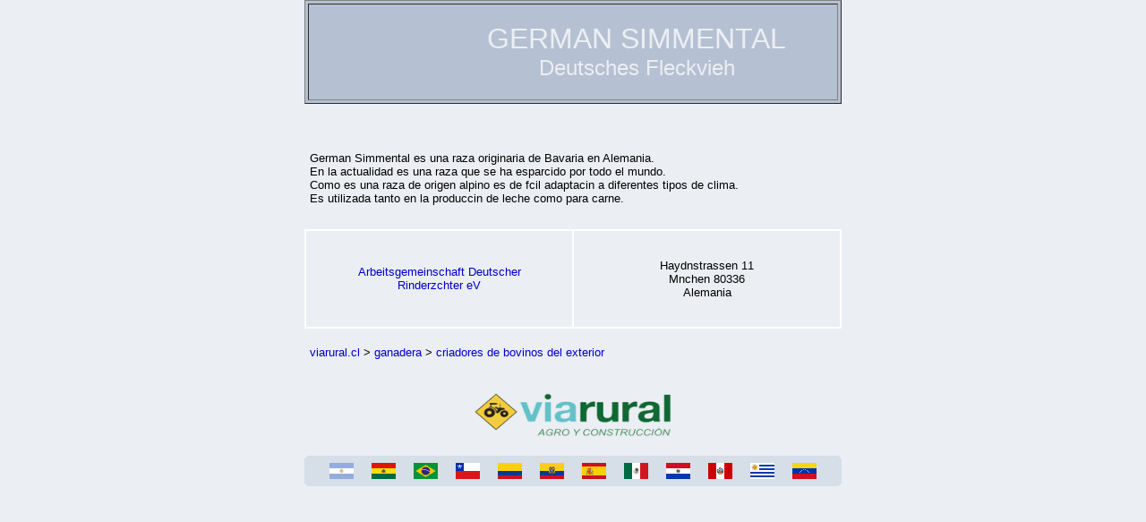

--- FILE ---
content_type: text/html; charset=utf-8
request_url: https://viarural.cl/ganaderia/a-bovinos/exteriorbovinos/asoccriadoresexterior-simmentalaleman.htm
body_size: 1669
content:
<!DOCTYPE html>
<html>
<head>
  <meta name="keywords" content="GANADERIA - GERMAN SIMMENTAL - DEUTSCHES FLECKVIEH">
  <title>GANADERIA - GERMAN SIMMENTAL - DEUTSCHES FLECKVIEH</title>
  <meta name="description" content="GANADERIA - GERMAN SIMMENTAL - DEUTSCHES FLECKVIEH">
  <style type="text/css">
  body
  {
  font-family: Arial; 
  font-size: 10pt;
  background-color: #EBEEF3;
  margin-top: 0px;
  } 
  a:link { color: #0000C8;}
  a:visited { color: #0000C8; }
  a:active  { color: #C0C0C0; }
  a:link, a:visited { text-decoration: none }
  a:hover{color: rgb(65,65,255)}
  td, tr, th
  {
  font-size: 10pt;
  }
  </style>
</head>
<body bgcolor="#EBEEF3" link="#0000C8" vlink="#0000C8" alink="#C0C0C0" topmargin="0">
  <div align="center">
    <center>
      <table border="1" cellspacing="3" width="600" bgcolor="#B5C0D2" height="111">
        <tr>
          <td width="596" height="104">
            <div align="center">
              <center>
                <table border="0" cellspacing="0" cellpadding="6" id="AutoNumber2" width="580">
                  <tr>
                    <td width="121">
                      <a href="asoccriadoresexterior-simmentalaleman02.htm"></a>
                    </td>
                    <td width="395">
                      <p align="center"><font color="#EBEEF3" size="6" face="Arial">GERMAN SIMMENTAL<br></font> <font color="#EBEEF3" size="5" face="Arial">Deutsches Fleckvieh</font></p>
                    </td>
                  </tr>
                </table>
              </center>
            </div>
          </td>
        </tr>
      </table>
    </center>
  </div>
  <div align="center">
    <center>
      <table border="0" cellspacing="0" width="600" cellpadding="6" id="AutoNumber3" height="140">
        <tr>
          <td>
            <div align="center">
              <center>
                <table border="0" cellpadding="6" cellspacing="1" id="AutoNumber8" width="18">
                  <tr>
                    <td width="5">
                      
                      <p></p>
                    </td>
                  </tr>
                </table>
              </center>
            </div>
            <p><font face="Arial" size="2">German Simmental es una raza originaria de Bavaria en Alemania.<br>
            En la actualidad es una raza que se ha esparcido por todo el mundo.<br>
            Como es una raza de origen alpino es de fcil adaptacin a diferentes tipos de clima.<br>
            Es utilizada tanto en la produccin de leche como para carne.</font></p>
          </td>
        </tr>
      </table>
    </center>
  </div>
  <div align="center">
    <center>
      <table border="1" width="600" cellspacing="0" cellpadding="0" height="111" bordercolor="#FFFFFF">
        <tr>
          <td valign="middle" align="center" width="302" height="66"><font face="Arial" size="2"><strong style="font-weight: 400"><a href="http://www.adr-web.de/" style="text-decoration: none">Arbeitsgemeinschaft Deutscher<br>
          Rinderzchter eV</a></strong></font></td>
          <td align="center" width="302" bgcolor="#EBEEF3" height="66"><font face="Arial" size="2">Haydnstrassen 11<br>
          Mnchen 80336<br>
          <strong style="font-weight: 400">Alemania</strong></font></td>
        </tr>
      </table>
    </center>
  </div>
  <div align="center">
    <center>
      <table border="0" cellpadding="6" cellspacing="0" width="600" id="AutoNumber1" height="42">
        <tr>
          <td height="42"><font face="Arial" size="2"><a style="text-decoration: none" target="_top" title="via rural chile" href="/">viarural.cl</a> > <a style="text-decoration: none" title="ganaderia chile" href="/ganaderia/default.htm">ganadera</a> > <a href="default.htm" style="text-decoration: none">criadores de bovinos del exterior</a></font></td>
        </tr>
      </table>
    </center>
  </div>
  <p align="center"><a href="/" target="_top"><img border="0" src="/logo-via-rural.gif" alt="AGRICULTURA Y GANADERA CHILE" width="230" height="58"></a></p>
  <p align="center"><a href="/servicios/exposiciones/ag-connect/default.htm"></a></p>
<map name="bandeiras" id="bandeiras">
    <area target="_top" alt="Agricultura y Ganaderia Argentina" coords="27, 7, 55, 26" shape="rect" href="http://www.viarural.com.ar">
    <area target="_top" alt="Agricultura y Ganaderia Bolivia" coords="74, 7, 102, 26" shape="rect" href="">
    <area target="_top" alt="Agricultura e Pecuaria do Brasil" coords="121, 7, 149, 26" shape="rect" href="">
    <area target="_top" alt="Agricultura y Ganaderia Chile" coords="168, 7, 196, 26" shape="rect" href="/">
    <area target="_top" alt="Agricultura y Ganaderia Colombia" coords="215, 7, 243, 26" shape="rect" href="">
    <area target="_top" alt="Agricultura y Ganaderia Ecuador" coords="263, 7, 290, 26" shape="rect" href="">
    <area target="_top" alt="Agricultura y Ganaderia Espana" coords="310, 7, 337, 26" shape="rect" href="http://www.viarural.com.es">
    <area target="_top" alt="Agricultura y Ganaderia Mexico" coords="356, 7, 384, 26" shape="rect" href="http://www.viarural.com.mx">
    <area target="_top" alt="Agricultura y Ganaderia Paraguay" coords="403, 7, 431, 26" shape="rect" href="">
    <area target="_top" alt="Agricultura y Ganaderia Peru" coords="450, 7, 478, 26" shape="rect" href="http://www.viarural.com.pe">
    <area target="_top" alt="Agricultura y Ganaderia Uruguay" coords="498, 7, 525, 26" shape="rect" href="">
    <area target="_top" alt="Agricultura y Ganaderia Venezuela" coords="544, 7, 572, 26" shape="rect" href="">
  </map>
  <p align="center"><img border="0" src="/viarural.com.ar/bandeiras.gif" usemap="#bandeiras" width="600" height="34"></p>
<script defer src="https://static.cloudflareinsights.com/beacon.min.js/vcd15cbe7772f49c399c6a5babf22c1241717689176015" integrity="sha512-ZpsOmlRQV6y907TI0dKBHq9Md29nnaEIPlkf84rnaERnq6zvWvPUqr2ft8M1aS28oN72PdrCzSjY4U6VaAw1EQ==" data-cf-beacon='{"version":"2024.11.0","token":"df3fd616ab064ed18cc6c235366b7a7c","r":1,"server_timing":{"name":{"cfCacheStatus":true,"cfEdge":true,"cfExtPri":true,"cfL4":true,"cfOrigin":true,"cfSpeedBrain":true},"location_startswith":null}}' crossorigin="anonymous"></script>
</body>
</html>


